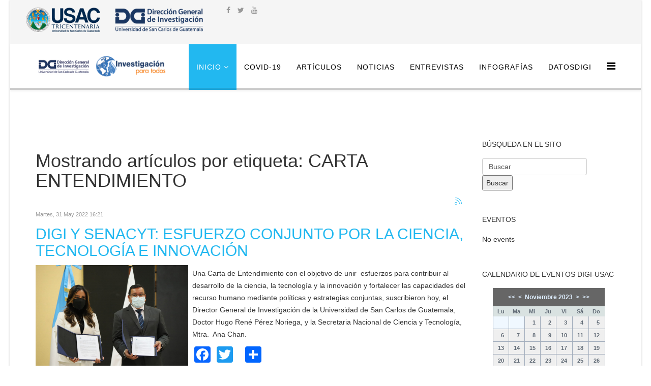

--- FILE ---
content_type: text/html; charset=utf-8
request_url: https://investigacionparatodos.usac.edu.gt/itemlist/tag/CARTA%20ENTENDIMIENTO?&modjemcal_id=132&modjemcal_month=11&modjemcal_year=2023
body_size: 27906
content:
<!DOCTYPE html>
<html prefix="og: http://ogp.me/ns#" xmlns="http://www.w3.org/1999/xhtml" xml:lang="es-co" lang="es-co" dir="ltr">
    <head>
        <meta http-equiv="X-UA-Compatible" content="IE=edge">
            <meta name="viewport" content="width=device-width, initial-scale=1">
                                <!-- head -->
                <base href="https://investigacionparatodos.usac.edu.gt/itemlist/tag/CARTA%20ENTENDIMIENTO" />
	<meta http-equiv="content-type" content="text/html; charset=utf-8" />
	<meta name="keywords" content="CARTA ENTENDIMIENTO" />
	<meta property="og:url" content="https://investigacionparatodos.usac.edu.gt/itemlist/tag/CARTA%20ENTENDIMIENTO?&amp;modjemcal_id=132&amp;modjemcal_month=11&amp;modjemcal_year=2023" />
	<meta property="og:type" content="website" />
	<meta property="og:title" content="CARTA ENTENDIMIENTO - Investigación para todos" />
	<meta property="og:description" content="You are viewing content tagged with 'CARTA ENTENDIMIENTO'" />
	<meta name="twitter:card" content="summary" />
	<meta name="twitter:title" content="CARTA ENTENDIMIENTO - Investigación para todos" />
	<meta name="twitter:description" content="You are viewing content tagged with 'CARTA ENTENDIMIENTO'" />
	<meta name="description" content="You are viewing content tagged with 'CARTA ENTENDIMIENTO'" />
	<meta name="generator" content="Joomla! - Open Source Content Management" />
	<title>CARTA ENTENDIMIENTO - Investigación para todos</title>
	<link href="/itemlist/tag/CARTA%20ENTENDIMIENTO" rel="canonical" />
	<link href="/itemlist/tag/CARTA%20ENTENDIMIENTO?format=feed" rel="alternate" type="application/rss+xml" title="CARTA ENTENDIMIENTO - Investigación para todos | Feed" />
	<link href="/itemlist/tag/CARTA%20ENTENDIMIENTO?format=feed&type=rss" rel="alternate" type="application/rss+xml" title="CARTA ENTENDIMIENTO - Investigación para todos | RSS 2.0" />
	<link href="/itemlist/tag/CARTA%20ENTENDIMIENTO?format=feed&type=atom" rel="alternate" type="application/atom+xml" title="CARTA ENTENDIMIENTO - Investigación para todos | Atom 1.0" />
	<link href="/images/android-chrome-192x192.png" rel="shortcut icon" type="image/vnd.microsoft.icon" />
	<link href="https://cdnjs.cloudflare.com/ajax/libs/simple-line-icons/2.4.1/css/simple-line-icons.min.css" rel="stylesheet" type="text/css" />
	<link href="/components/com_k2/css/k2.css?v=2.11.20230505" rel="stylesheet" type="text/css" />
	<link href="https://investigacionparatodos.usac.edu.gt/plugins/content/addtoany/addtoany.css" rel="stylesheet" type="text/css" />
	<link href="/templates/finance/css/bootstrap.min.css" rel="stylesheet" type="text/css" />
	<link href="/templates/finance/css/font-awesome.min.css" rel="stylesheet" type="text/css" />
	<link href="/templates/finance/css/helper.css" rel="stylesheet" type="text/css" />
	<link href="/templates/finance/css/pe-icon-7-stroke.css" rel="stylesheet" type="text/css" />
	<link href="/templates/finance/css/legacy.css" rel="stylesheet" type="text/css" />
	<link href="/templates/finance/css/template.css" rel="stylesheet" type="text/css" />
	<link href="/templates/finance/css/presets/preset1.css" rel="stylesheet" type="text/css" class="preset" />
	<link href="/templates/finance/css/frontend-edit.css" rel="stylesheet" type="text/css" />
	<link href="/components/com_jevents/views/alternative/assets/css/modstyle.css?3.4.57" rel="stylesheet" type="text/css" />
	<link href="/media/com_jevents/css/bootstrap.css" rel="stylesheet" type="text/css" />
	<link href="/media/com_jevents/css/bootstrap-responsive.css" rel="stylesheet" type="text/css" />
	<link href="/modules/mod_jem_cal/tmpl/mod_jem_cal.css" rel="stylesheet" type="text/css" />
	<style type="text/css">
#sp-top-bar{ background-color:#f5f5f5;color:#999999;margin:5; }#sp-header{ padding:10; }
	</style>
	<script type="application/json" class="joomla-script-options new">{"csrf.token":"6a54fe6b78dc630203e69c4cb47c3a75","system.paths":{"root":"","base":""}}</script>
	<script src="/media/jui/js/jquery.min.js?e638ac18607c8f09c3204f9fe544c28b" type="text/javascript"></script>
	<script src="/media/jui/js/jquery-noconflict.js?e638ac18607c8f09c3204f9fe544c28b" type="text/javascript"></script>
	<script src="/media/jui/js/jquery-migrate.min.js?e638ac18607c8f09c3204f9fe544c28b" type="text/javascript"></script>
	<script src="/media/k2/assets/js/k2.frontend.js?v=2.11.20230505&sitepath=/" type="text/javascript"></script>
	<script src="https://static.addtoany.com/menu/page.js" type="text/javascript" async="async"></script>
	<script src="/media/system/js/core.js?e638ac18607c8f09c3204f9fe544c28b" type="text/javascript"></script>
	<script src="/templates/finance/js/bootstrap.min.js" type="text/javascript"></script>
	<script src="/templates/finance/js/jquery.sticky.js" type="text/javascript"></script>
	<script src="/templates/finance/js/main.js" type="text/javascript"></script>
	<script src="/templates/finance/js/frontend-edit.js" type="text/javascript"></script>
	<script src="/media/system/js/mootools-core.js?e638ac18607c8f09c3204f9fe544c28b" type="text/javascript"></script>
	<script src="/media/system/js/mootools-more.js?e638ac18607c8f09c3204f9fe544c28b" type="text/javascript"></script>
	<script src="https://www.googletagmanager.com/gtag/js?id=G-XD62Q0H2C7" async="async" type="text/javascript"></script>
	<script type="text/javascript">
(function(d){
					  var js, id = 'powr-js', ref = d.getElementsByTagName('script')[0];
					  if (d.getElementById(id)) {return;}
					  js = d.createElement('script'); js.id = id; js.async = true;
					  js.src = 'https://investigacionparatodos.usac.edu.gt/plugins/content/powrshortcodes/powr_joomla.js';
					  js.setAttribute('powr-token','sXEssO9dEO1554821147');
					  js.setAttribute('external-type','joomla');
					  ref.parentNode.insertBefore(js, ref);
					}(document));
var sp_preloader = '0';

var sp_gotop = '0';

var sp_offanimation = 'default';
jQuery(function($) {
			 $('.hasTip').each(function() {
				var title = $(this).attr('title');
				if (title) {
					var parts = title.split('::', 2);
					var mtelement = document.id(this);
					mtelement.store('tip:title', parts[0]);
					mtelement.store('tip:text', parts[1]);
				}
			});
			var JTooltips = new Tips($('.hasTip').get(), {"maxTitleChars": 50,"fixed": false});
		});jQuery(function($){ initTooltips(); $("body").on("subform-row-add", initTooltips); function initTooltips (event, container) { container = container || document;$(container).find(".hasTooltip").tooltip({"html": true,"container": "body"});} });
window.dataLayer = window.dataLayer || [];
function gtag(){dataLayer.push(arguments);}
gtag('js', new Date());
gtag('config', 'G-XD62Q0H2C7');

	</script>

                                


<script>
  (function(i,s,o,g,r,a,m){i['GoogleAnalyticsObject']=r;i[r]=i[r]||function(){
  (i[r].q=i[r].q||[]).push(arguments)},i[r].l=1*new Date();a=s.createElement(o),
  m=s.getElementsByTagName(o)[0];a.async=1;a.src=g;m.parentNode.insertBefore(a,m)
  })(window,document,'script','//www.google-analytics.com/analytics.js','ga');

  ga('create', '385135195', 'investigacionparatodos.usac.edu.gt');
  ga('send', 'pageview');

</script>
<!-- Universal Google Analytics Plugin by PB Web Development -->



<!-- BEGIN Advanced Google Analytics - http://deconf.com/advanced-google-analytics-joomla/ -->
<script type="text/javascript">
(function($){
    $(window).load(function() {
            $('a').filter(function() {
				return this.href.match(/.*\.(zip|mp3*|mpe*g|pdf|docx*|pptx*|xlsx*|jpe*g|png|gif|tiff|rar*)(\?.*)?$/);
            }).click(function(e) {
                ga('send','event', 'download', 'click', this.href);
            });
            $('a[href^="mailto"]').click(function(e) {
                ga('send','event', 'email', 'send', this.href);
             });
            var loc = location.host.split('.');
            while (loc.length > 2) { loc.shift(); }
            loc = loc.join('.');
            var localURLs = [
                              loc,
                              'https://portal.digi.usac.edu.gt/'
                            ];
            $('a[href^="http"]').filter(function() {
			if (!this.href.match(/.*\.(zip|mp3*|mpe*g|pdf|docx*|pptx*|xlsx*|jpe*g|png|gif|tiff|rar*)(\?.*)?$/)){
				for (var i = 0; i < localURLs.length; i++) {
					if (this.href.indexOf(localURLs[i]) == -1) return this.href;
				}
			}
            }).click(function(e) {
                ga('send','event', 'outbound', 'click', this.href);
            });
    });
})(jQuery);
</script>
<script type="text/javascript">
  (function(i,s,o,g,r,a,m){i['GoogleAnalyticsObject']=r;i[r]=i[r]||function(){
  (i[r].q=i[r].q||[]).push(arguments)},i[r].l=1*new Date();a=s.createElement(o),
  m=s.getElementsByTagName(o)[0];a.async=1;a.src=g;m.parentNode.insertBefore(a,m)
  })(window,document,'script','//www.google-analytics.com/analytics.js','ga');
  ga('create', '385135195', 'auto');  
  
ga('require', 'displayfeatures');
ga('set', 'dimension4', 'guest');
ga('send', 'pageview');
</script>
<!-- END Advanced Google Analytics -->


<style type="text/css"> #turnkey-credit { font-family: Tahoma,Sans,Arial,Helvetica,Verdana,sans-serif; font-size: 11px; text-align: center; } #turnkey-credit a { text-decoration: none; } #turnkey-credit a:hover { text-decoration: underline; } #mcBodyWrapper #turnkey-credit { display: none; } </style></head>
                <body class="site com-k2 view-itemlist no-layout task-tag itemid-122 es-co ltr  sticky-header layout-boxed off-canvas-menu-init">

                    <div class="off-canvas-menu-wrap">
                        <div class="body-innerwrapper">
<section id="sp-top-bar"><div class="row"><div id="sp-slider" class="col-sm-4 col-md-4"><div class="sp-column "><div class="sp-module "><div class="sp-module-content"><div class="bannergroup">

	<div class="banneritem">
																																																																			<a
							href="/component/banners/click/1" target="_blank" rel="noopener noreferrer"
							title="Principal">
							<img
								src="https://investigacionparatodos.usac.edu.gt/images/Logos/LogoInicioBoletin2019c.png"
								alt="Investigación para todos"
								 width="550"								 height="110"							/>
						</a>
																<div class="clr"></div>
	</div>

</div>
</div></div></div></div><div id="sp-top1" class="col-sm-8 col-md-8"><div class="sp-column "><ul class="social-icons"><li><a target="_blank" href="https://www.facebook.com/digienlinea"><i class="fa fa-facebook"></i></a></li><li><a target="_blank" href="https://twitter.com/noticiasdigi"><i class="fa fa-twitter"></i></a></li><li><a target="_blank" href="https://www.youtube.com/user/DIGIUSAC"><i class="fa fa-youtube"></i></a></li><li><a href="/"><i class="fa https://www.instagram.com/usacdigi/?hl=es-la"></i></a></li></ul></div></div></div></section><header id="sp-header"><div class="container"><div class="row"><div id="sp-logo" class="col-xs-8 col-sm-3 col-md-3"><div class="sp-column "><h1 class="logo"><a href="/"><img class="sp-default-logo hidden-xs" src="/images/Logos/logoInicio.png" alt="Investigación para todos"><img class="sp-retina-logo hidden-xs" src="/images/Logos/logo4a.png" alt="Investigación para todos" width="600" height="100"><img class="sp-default-logo visible-xs" src="/images/Logos/logo4a.png" alt="Investigación para todos"></a></h1></div></div><div id="sp-menu" class="col-xs-4 col-sm-9 col-md-9"><div class="sp-column ">			<div class='sp-megamenu-wrapper'>
				<a id="offcanvas-toggler" href="#"><i class="fa fa-bars"></i></a>
				<ul class="sp-megamenu-parent menu-twist hidden-sm hidden-xs"><li class="sp-menu-item sp-has-child current-item active"><a  href="/"  >Inicio</a><div class="sp-dropdown sp-dropdown-main sp-menu-right" style="width: 240px;"><div class="sp-dropdown-inner"><ul class="sp-dropdown-items"><li class="sp-menu-item"><a  href="/inicio/instrucciones-para-autores"  >Instrucciones para autores</a></li></ul></div></div></li><li class="sp-menu-item"><a  href="/covid-19"  title="COVID-19" >COVID-19</a></li><li class="sp-menu-item"><a  href="/artículos-principales"  >Artículos</a></li><li class="sp-menu-item"><a  href="/noticias-principales-2"  >Noticias</a></li><li class="sp-menu-item"><a  href="/entrevistas"  title="Entrevistas" >Entrevistas</a></li><li class="sp-menu-item"><a  href="/infografías"  title="Infografías" >Infografías</a></li><li class="sp-menu-item"><a  href="/post"  >DatosDigi</a></li></ul>			</div>
		</div></div></div></div></header><section id="sp-page-title"><div class="row"><div id="sp-title" class="col-sm-12 col-md-12"><div class="sp-column "></div></div></div></section><section id="sp-main-body"><div class="container"><div class="row"><div id="sp-component" class="col-sm-9 col-md-9"><div class="sp-column "><div id="system-message-container">
	</div>
<!-- Start K2 Tag Layout -->
<div id="k2Container" class="tagView">
    
        <!-- Title for tag listings -->
    <h1>Mostrando artículos por etiqueta: CARTA ENTENDIMIENTO</h1>
    
        <!-- RSS feed icon -->
    <div class="k2FeedIcon">
        <a href="/itemlist/tag/CARTA%20ENTENDIMIENTO?format=feed" title="Suscribirse a este canal RSS">
            <span>Suscribirse a este canal RSS</span>
        </a>
        <div class="clr"></div>
    </div>
    
        <div class="tagItemList">
                <!-- Start K2 Item Layout -->
        <div class="tagItemView">
            <div class="tagItemHeader">
                                <!-- Date created -->
                <span class="tagItemDateCreated">
                    Martes, 31 May 2022 16:21                </span>
                
                                <!-- Item title -->
                <h2 class="tagItemTitle">
                                        <a href="/noticias-principales-2/item/274-carta-digi-senacyt">DIGI Y SENACYT: ESFUERZO CONJUNTO POR LA CIENCIA, TECNOLOGÍA E INNOVACIÓN</a>
                                    </h2>
                            </div>

            <div class="tagItemBody">
                                <!-- Item Image -->
                <div class="tagItemImageBlock">
                    <span class="tagItemImage">
                        <a href="/noticias-principales-2/item/274-carta-digi-senacyt" title="La DIGI y SENACYT continúan realizando trabajo conjunto para fortalecer la investigación e innovación del país. ">
                            <img src="/media/k2/items/cache/48689e827932dc70ec0a6e6067e8a72b_Generic.jpg" alt="La DIGI y SENACYT continúan realizando trabajo conjunto para fortalecer la investigación e innovación del país. " style="width:300px; height:auto;" />
                        </a>
                    </span>
                    <div class="clr"></div>
                </div>
                
                                <!-- Item introtext -->
                <div class="tagItemIntroText">
                    <p>Una Carta de Entendimiento con el objetivo de unir  esfuerzos para contribuir al desarrollo de la ciencia, la tecnología y la innovación y fortalecer las capacidades del recurso humano mediante políticas y estrategias conjuntas, suscribieron hoy, el Director General de Investigación de la Universidad de San Carlos de Guatemala, Doctor Hugo René Pérez Noriega, y la Secretaria Nacional de Ciencia y Tecnología, Mtra.  Ana Chan.</p>
<div class="addtoany_container"><span class="a2a_kit a2a_kit_size_32 addtoany_list" data-a2a-url="https://investigacionparatodos.usac.edu.gt/noticias-principales-2/item/274-carta-digi-senacyt" data-a2a-title="DIGI Y SENACYT: ESFUERZO CONJUNTO POR LA CIENCIA, TECNOLOGÍA E INNOVACIÓN">
<a class="a2a_button_facebook"></a>
<a class="a2a_button_twitter"></a>
<a class="a2a_button_google_plus"></a>
<a class="a2a_dd" href="https://www.addtoany.com/share"></a>
</span>
</div>                </div>
                
                <div class="clr"></div>
            </div>

            <div class="clr"></div>

            
                        <!-- Item category name -->
            <div class="tagItemCategory">
                <span>Publicado en</span>
                <a href="/noticias-principales-2">Noticias</a>
            </div>
            
                        <!-- Item tags -->
            <div class="tagItemTagsBlock">
                <span>Etiquetado como</span>
                <ul class="tagItemTags">
                                        <li><a href="/itemlist/tag/CARTA%20ENTENDIMIENTO">CARTA ENTENDIMIENTO</a></li>
                                        <li><a href="/itemlist/tag/INVESTIGACIÓN%20E%20INNOVACIÓN">INVESTIGACIÓN E INNOVACIÓN</a></li>
                                        <li><a href="/itemlist/tag/Investigación%20científica">Investigación científica</a></li>
                                        <li><a href="/itemlist/tag/Dirección%20General%20de%20Investigación">Dirección General de Investigación</a></li>
                                        <li><a href="/itemlist/tag/SENACYT">SENACYT</a></li>
                                    </ul>
                <div class="clr"></div>
            </div>
            
                        <!-- Item "read more..." link -->
            <div class="tagItemReadMore">
                <a class="k2ReadMore" href="/noticias-principales-2/item/274-carta-digi-senacyt">
                    Leer más ...                </a>
            </div>
            
            <div class="clr"></div>
        </div>
        <!-- End K2 Item Layout -->
            </div>

    <!-- Pagination -->
        </div>
<!-- End K2 Tag Layout -->

<!-- JoomlaWorks "K2" (v2.11.20230505) | Learn more about K2 at https://getk2.org --></div></div><div id="sp-right" class="col-sm-3 col-md-3"><div class="sp-column class2"><div class="sp-module Búsqueda en el sitio"><h3 class="sp-module-title">Búsqueda en el sito</h3><div class="sp-module-content">
<div id="k2ModuleBox108" class="k2SearchBlock Búsqueda en el sitio">
    <form action="/itemlist/search" method="get" autocomplete="off" class="k2SearchBlockForm">
        <input type="text" value="Buscar" name="searchword" class="inputbox" onblur="if(this.value=='') this.value='Buscar';" onfocus="if(this.value=='Buscar') this.value='';" />

                        <input type="submit" value="Buscar" class="button" onclick="this.form.searchword.focus();" />
                
        
        
        
            </form>

    </div>
</div></div><div class="sp-module "><h3 class="sp-module-title">Eventos</h3><div class="sp-module-content"><table class="mod_events_latest_table jevbootstrap" width="100%" border="0" cellspacing="0" cellpadding="0" align="center"><tr><td class="mod_events_latest_noevents">No events</td></tr>
</table>
</div></div><div class="sp-module "><h3 class="sp-module-title">Calendario de Eventos Digi-Usac</h3><div class="sp-module-content"><script type="text/javascript">
jQuery(document).ready(function(){
	jQuery('#mod_jem_cal_132_navi_nojs').css("display", "none");
	jQuery('#mod_jem_cal_132_navi_ajax').css("display", "table-caption");
});
function mod_jem_cal_click_132(url) {
	jQuery('#eventcalq132').load(url, function () {
		jQuery(".hasTooltip").tooltip();
	});
}
</script>
<div class="eventcalq" id="eventcalq132"><table class="mod_jemcalq_calendar" cellspacing="0" cellpadding="0">
<caption class="mod_jemcalq_calendar-month" id="mod_jem_cal_132_navi_nojs" style="display:table-caption"><a href="/itemlist/tag/CARTA%20ENTENDIMIENTO?&amp;modjemcal_id=132&amp;modjemcal_month=11&amp;modjemcal_year=2022" title="Noviembre 2022">&lt;&lt;</a>&nbsp;&nbsp;<a href="/itemlist/tag/CARTA%20ENTENDIMIENTO?&amp;modjemcal_id=132&amp;modjemcal_month=10&amp;modjemcal_year=2023" title="Octubre 2023">&lt;</a>&nbsp;&nbsp;<span class="evtq_home"><a href="/itemlist/tag/CARTA%20ENTENDIMIENTO?&amp;modjemcal_id=132&amp;modjemcal_month=01&amp;modjemcal_year=2026" title="Enero 2026">Noviembre&nbsp;2023</a></span>&nbsp;&nbsp;<a href="/itemlist/tag/CARTA%20ENTENDIMIENTO?&amp;modjemcal_id=132&amp;modjemcal_month=12&amp;modjemcal_year=2023" title="Diciembre 2023">&gt;</a>&nbsp;&nbsp;<a href="/itemlist/tag/CARTA%20ENTENDIMIENTO?&amp;modjemcal_id=132&amp;modjemcal_month=11&amp;modjemcal_year=2024" title="Noviembre 2024">&gt;&gt;</a></caption><caption class="mod_jemcalq_calendar-month" id="mod_jem_cal_132_navi_ajax" style="display:none"><a href="#" title="Noviembre 2022" onClick="mod_jem_cal_click_132('https://investigacionparatodos.usac.edu.gt/?option=com_ajax&amp;module=jem_cal&amp;format=raw&amp;Itemid=122&amp;modjemcal_id=132&amp;modjemcal_month=11&amp;modjemcal_year=2022'); return false;">&lt;&lt;</a>&nbsp;&nbsp;<a href="#" title="Octubre 2023" onClick="mod_jem_cal_click_132('https://investigacionparatodos.usac.edu.gt/?option=com_ajax&amp;module=jem_cal&amp;format=raw&amp;Itemid=122&amp;modjemcal_id=132&amp;modjemcal_month=10&amp;modjemcal_year=2023'); return false;">&lt;</a>&nbsp;&nbsp;<span class="evtq_home"><a href="#" title="Enero 2026" onClick="mod_jem_cal_click_132('https://investigacionparatodos.usac.edu.gt/?option=com_ajax&amp;module=jem_cal&amp;format=raw&amp;Itemid=122&amp;modjemcal_id=132&amp;modjemcal_month=01&amp;modjemcal_year=2026'); return false;">Noviembre&nbsp;2023</a></span>&nbsp;&nbsp;<a href="#" title="Diciembre 2023" onClick="mod_jem_cal_click_132('https://investigacionparatodos.usac.edu.gt/?option=com_ajax&amp;module=jem_cal&amp;format=raw&amp;Itemid=122&amp;modjemcal_id=132&amp;modjemcal_month=12&amp;modjemcal_year=2023'); return false;">&gt;</a>&nbsp;&nbsp;<a href="#" title="Noviembre 2024" onClick="mod_jem_cal_click_132('https://investigacionparatodos.usac.edu.gt/?option=com_ajax&amp;module=jem_cal&amp;format=raw&amp;Itemid=122&amp;modjemcal_id=132&amp;modjemcal_month=11&amp;modjemcal_year=2024'); return false;">&gt;&gt;</a></caption><tr><th class="mod_jemcalq_daynames" abbr="Lun">&nbsp;Lu&nbsp;</th><th class="mod_jemcalq_daynames" abbr="Mar">&nbsp;Ma&nbsp;</th><th class="mod_jemcalq_daynames" abbr="Mié">&nbsp;Mi&nbsp;</th><th class="mod_jemcalq_daynames" abbr="Jue">&nbsp;Ju&nbsp;</th><th class="mod_jemcalq_daynames" abbr="Vie">&nbsp;Vi&nbsp;</th><th class="mod_jemcalq_daynames" abbr="Sáb">&nbsp;Sá&nbsp;</th><th class="mod_jemcalq_daynames" abbr="Dom">&nbsp;Do&nbsp;</th></tr>
<tr><td class="mod_jemcalq">&nbsp;</td><td class="mod_jemcalq">&nbsp;</td><td class="mod_jemcalq_calday"><span class="nolink">&nbsp;&nbsp;1</span></td><td class="mod_jemcalq_calday"><span class="nolink">&nbsp;&nbsp;2</span></td><td class="mod_jemcalq_calday"><span class="nolink">&nbsp;&nbsp;3</span></td><td class="mod_jemcalq_calday"><span class="nolink">&nbsp;&nbsp;4</span></td><td class="mod_jemcalq_calday"><span class="nolink">&nbsp;&nbsp;5</span></td></tr>
<tr><td class="mod_jemcalq_calday"><span class="nolink">&nbsp;&nbsp;6</span></td><td class="mod_jemcalq_calday"><span class="nolink">&nbsp;&nbsp;7</span></td><td class="mod_jemcalq_calday"><span class="nolink">&nbsp;&nbsp;8</span></td><td class="mod_jemcalq_calday"><span class="nolink">&nbsp;&nbsp;9</span></td><td class="mod_jemcalq_calday"><span class="nolink">10</span></td><td class="mod_jemcalq_calday"><span class="nolink">11</span></td><td class="mod_jemcalq_calday"><span class="nolink">12</span></td></tr>
<tr><td class="mod_jemcalq_calday"><span class="nolink">13</span></td><td class="mod_jemcalq_calday"><span class="nolink">14</span></td><td class="mod_jemcalq_calday"><span class="nolink">15</span></td><td class="mod_jemcalq_calday"><span class="nolink">16</span></td><td class="mod_jemcalq_calday"><span class="nolink">17</span></td><td class="mod_jemcalq_calday"><span class="nolink">18</span></td><td class="mod_jemcalq_calday"><span class="nolink">19</span></td></tr>
<tr><td class="mod_jemcalq_calday"><span class="nolink">20</span></td><td class="mod_jemcalq_calday"><span class="nolink">21</span></td><td class="mod_jemcalq_calday"><span class="nolink">22</span></td><td class="mod_jemcalq_calday"><span class="nolink">23</span></td><td class="mod_jemcalq_calday"><span class="nolink">24</span></td><td class="mod_jemcalq_calday"><span class="nolink">25</span></td><td class="mod_jemcalq_calday"><span class="nolink">26</span></td></tr>
<tr><td class="mod_jemcalq_calday"><span class="nolink">27</span></td><td class="mod_jemcalq_calday"><span class="nolink">28</span></td><td class="mod_jemcalq_calday"><span class="nolink">29</span></td><td class="mod_jemcalq_calday"><span class="nolink">30</span></td><td class="mod_jemcalq">&nbsp;</td><td class="mod_jemcalq">&nbsp;</td><td class="mod_jemcalq">&nbsp;</td></tr>
</table>
</div></div></div></div></div></div></div></section><footer id="sp-footer"><div class="container"><div class="row"><div id="sp-footer2" class="col-sm-2 col-md-2"><div class="sp-column "><div class="sp-module "><div class="sp-module-content"><div class="bannergroup">

	<div class="banneritem">
																																																		<img
						src="https://investigacionparatodos.usac.edu.gt/images/Logos/cc40.png"
						alt="CC"
						 width="243"						 height="61"					/>
											<div class="clr"></div>
	</div>

</div>
</div></div></div></div><div id="sp-footer1" class="col-sm-10 col-md-10"><div class="sp-column "><ul class="sp-contact-info"><li class="sp-contact-phone"><i class="fa fa-phone"></i> <a href="tel:(502)2418-7950">(502) 2418 - 7950</a></li><li class="sp-contact-email"><i class="fa fa-envelope"></i> <a href="mailto:investigacionparatodos@digi.usac.edu.gt">investigacionparatodos@digi.usac.edu.gt</a></li><li class="sp-contact-time"><i class="fa fa-clock-o"></i>Lunes a viernes de 07:30 a 16:00</li></ul><span class="sp-copyright">© 2024 Dirección General de Investigación.  Universidad de San Carlos de Guatemala. Todos los derechos reservados. Digi-Usac</span></div></div></div></div></footer>                        </div> <!-- /.body-innerwrapper -->
                    </div> <!-- /.off-canvas-menu-wrap -->

                    <!-- Off Canvas Menu -->
                    <div class="offcanvas-menu">
                        <a href="#" class="close-offcanvas"><i class="fa fa-remove"></i></a>
                        <div class="offcanvas-inner">
                                                            <div class="sp-module _menu"><h3 class="sp-module-title">Main Menu</h3><div class="sp-module-content"><ul class="nav menu">
<li class="item-122  current active deeper parent"><a href="/" > Inicio</a><span class="offcanvas-menu-toggler collapsed" data-toggle="collapse" data-target="#collapse-menu-122"><i class="open-icon fa fa-angle-down"></i><i class="close-icon fa fa-angle-up"></i></span><ul class="collapse" id="collapse-menu-122"><li class="item-130"><a href="/inicio/instrucciones-para-autores" > Instrucciones para autores</a></li></ul></li><li class="item-135"><a href="/covid-19" title="COVID-19" > COVID-19</a></li><li class="item-101"><a href="/artículos-principales" > Artículos</a></li><li class="item-128"><a href="/noticias-principales-2" > Noticias</a></li><li class="item-132"><a href="/entrevistas" title="Entrevistas" > Entrevistas</a></li><li class="item-133"><a href="/infografías" title="Infografías" > Infografías</a></li><li class="item-134"><a href="/post" > DatosDigi</a></li></ul>
</div></div>
                                                        </div> <!-- /.offcanvas-inner -->
                    </div> <!-- /.offcanvas-menu -->

                    
                    
                    <!-- Preloader -->
                    
                    <!-- Go to top -->
                    
                <div id="turnkey-credit"> <div style="clear: both;"> <a href="https://www.turnkeylinux.org/joomla3">Joomla3 Appliance</a> - Powered by <a href="https://www.turnkeylinux.org">TurnKey Linux</a> </div> </div></body>
                </html>